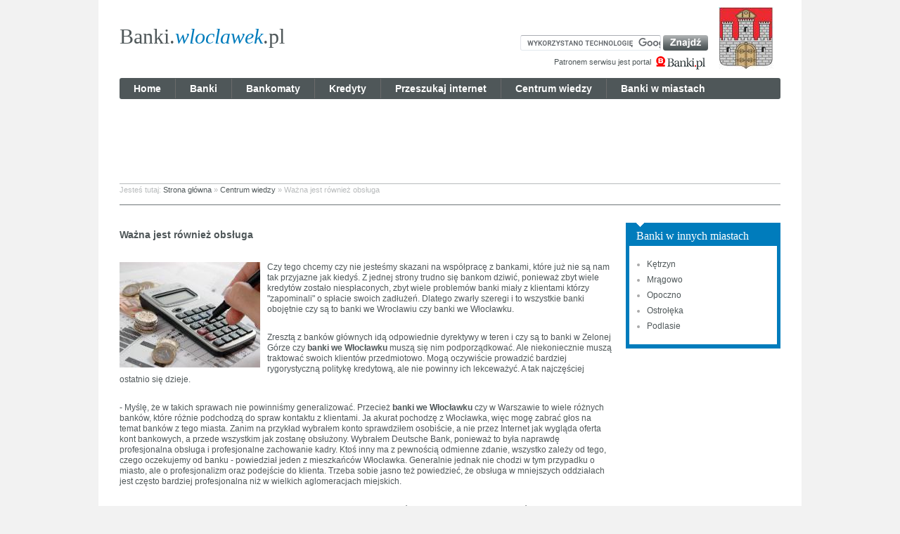

--- FILE ---
content_type: text/html; charset=UTF-8
request_url: https://banki.wloclawek.pl/wazna-jest-rowniez-obsluga.html
body_size: 4053
content:
<!DOCTYPE html PUBLIC "-//W3C//DTD XHTML 1.0 Transitional//EN" "http://www.w3.org/TR/xhtml1/DTD/xhtml1-transitional.dtd"><html xmlns="http://www.w3.org/1999/xhtml" dir="ltr" lang="pl-PL">
<head>
<meta http-equiv="Content-Type" content="text/html; charset=UTF-8" />
<meta http-equiv="Content-Language" content="pl-PL" />
<meta name="keywords" content="banki, banki we Włoclawku, obsługa" />
<meta name="Author" content="Grupa Comperia.pl" />
<meta name="robots" content="all" />
<meta name="revisit-after" content="1 days" /><title>Ważna jest również obsługa</title><link href="https://banki.wloclawek.pl/img/favicon.ico" rel="shortcut icon" />
<link href="https://banki.wloclawek.pl/css/styles.css" media="screen, projection" rel="stylesheet" type="text/css" />
<link href="https://banki.wloclawek.pl/css/jqueryUi/jquery-ui-1.8.18.custom.css" media="screen, projection" rel="stylesheet" type="text/css" />
<link href="https://banki.wloclawek.pl/scripts/shadowbox/shadowbox.css" media="screen, projection" rel="stylesheet" type="text/css" />
<link href="https://banki.wloclawek.pl/wazna-jest-rowniez-obsluga.html" rel="canonical" /><script type="text/javascript" src="https://banki.wloclawek.pl/scripts/jquery-1.7.1.min.js"></script>
<script type="text/javascript" src="https://banki.wloclawek.pl/scripts/jquery-ui-1.8.18.custom.min.js"></script>
<script type="text/javascript" src="https://banki.wloclawek.pl/scripts/jquery.cookie.js"></script>
<script type="text/javascript" src="https://banki.wloclawek.pl/scripts/public/libary.js"></script>
<script type="text/javascript" src="https://banki.wloclawek.pl/scripts/public/alfabet.js"></script>
<script type="text/javascript" src="https://banki.wloclawek.pl/scripts/jquery.timers.js"></script>
<script type="text/javascript" src="https://banki.wloclawek.pl/scripts/jquery.mousewheel.js"></script>
<script type="text/javascript" src="https://banki.wloclawek.pl/scripts/jquery.jcarousel.min.js"></script>
<script type="text/javascript" src="https://banki.wloclawek.pl/scripts/shadowbox/shadowbox.js"></script><script type="text/javascript">

  var _gaq = _gaq || [];
  _gaq.push(['_setAccount', 'UA-23336093-2']);
  _gaq.push(['_setDomainName', 'banki.pl']);
  _gaq.push(['_setAllowLinker', true]);
  _gaq.push(['_trackPageview']);

  (function() {
    var ga = document.createElement('script'); ga.type = 'text/javascript'; ga.async = true;
    ga.src = ('https:' == document.location.protocol ? 'https://ssl' : 'http://www') + '.google-analytics.com/ga.js';
    var s = document.getElementsByTagName('script')[0]; s.parentNode.insertBefore(ga, s);
  })();

</script></head>
<body><div id="mainContent">
    <div class="top">
        <div class="logo left"><a href="https://banki.wloclawek.pl/">Banki.<span class="italic blueColor">wloclawek</span>.pl</a></div>        
        <div class="szuk_herb right">
            <div class="herb right"><img src="https://banki.wloclawek.pl/img/crest/thumb/ymfua2kud2xvy2xhd2vrlnbslmpwzw==_c.jpg" alt="Włocławek" /></div>            <div class="wyszukiwarka right"><div class="form"><form action="https://banki.wloclawek.pl/przeszukaj_internet" id="cse-search-box">
  <div>
    <input type="hidden" name="cx" value="partner-pub-4498252845432613:3549927307" />
    <input type="hidden" name="cof" value="FORID:10" />
    <input type="hidden" name="ie" value="UTF-8" />
    <input type="text" name="q" size="55" />
    <input type="submit" name="sa" value="Szukaj" />
  </div>
</form>
<script type="text/javascript" src="https://www.google.pl/coop/cse/brand?form=cse-search-box&lang=pl"></script></div><div class="patron"><span class="patronBanki right"><img src="https://banki.wloclawek.pl/img/btn/btn_banki_pl_72x22.png" alt="Banki.pl" /></span><div class="patronBankiTxt right">Patronem serwisu jest portal</div><div class="clear"></div></div></div>            <div class="clear"></div>
        </div>
        <div class="clear"></div>
    </div>
    
    <div id="mainMenu">
        <a href="https://banki.wloclawek.pl/" class="left">Home</a>
        <a href="https://banki.wloclawek.pl/banki" class="left">Banki</a>
        <a href="https://banki.wloclawek.pl/bankomaty" class="left">Bankomaty</a>
        <a href="https://banki.wloclawek.pl/kredyty" class="left">Kredyty</a>
        <a href="https://banki.wloclawek.pl/przeszukaj_internet" class="left">Przeszukaj internet</a>
        <a href="https://banki.wloclawek.pl/centrum_wiedzy" class="left">Centrum wiedzy</a>
        <a href="https://banki.wloclawek.pl/banki-w-miastach.html" class="left no_border">Banki w miastach</a>
    </div>
        <div class="clear h_10"> </div>
    
    <div style="width:750px;height:100px;margin:0 auto;">
<script type='text/javascript'><!--//<![CDATA[
   var m3_u = (location.protocol=='https:'?'https://ads.comperia.pl/www/delivery/ajs.php':'http://ads.comperia.pl/www/delivery/ajs.php');
   var m3_r = Math.floor(Math.random()*99999999999);
   if (!document.MAX_used) document.MAX_used = ',';
   document.write ("<scr"+"ipt type='text/javascript' src='"+m3_u);
   document.write ("?zoneid=729");
   document.write ('&amp;cb=' + m3_r);
   if (document.MAX_used != ',') document.write ("&amp;exclude=" + document.MAX_used);
   document.write (document.charset ? '&amp;charset='+document.charset : (document.characterSet ? '&amp;charset='+document.characterSet : ''));
   document.write ("&amp;loc=" + escape(window.location));
   if (document.referrer) document.write ("&amp;referer=" + escape(document.referrer));
   if (document.context) document.write ("&context=" + escape(document.context));
   if (document.mmm_fo) document.write ("&amp;mmm_fo=1");
   document.write ("'><\/scr"+"ipt>");
//]]>--></script><noscript><a href='http://ads.comperia.pl/www/delivery/ck.php?n=a3f04491&amp;cb=INSERT_RANDOM_NUMBER_HERE' target='_blank'><img src='http://ads.comperia.pl/www/delivery/avw.php?zoneid=729&amp;cb=INSERT_RANDOM_NUMBER_HERE&amp;n=a3f04491' border='0' alt='' /></a></noscript>
    </div>
    
    <div class="clear h_10"> </div>
    
    <div id="breadcrumbs">Jesteś tutaj: <a href="https://banki.wloclawek.pl/">Strona główna</a> &raquo; <a href="https://banki.wloclawek.pl/centrum_wiedzy">Centrum wiedzy</a> &raquo; <h2 style="display:inline;">Ważna jest również obsługa</h2></div>    <div class="clear h_25"> </div>
    
    <div class="column_700 left"><div><div><p class="text_header no_border">Ważna jest również obsługa</p><div class="clear h_25"></div><div class="pic_teksty left"><img src="https://banki.wloclawek.pl/images/artThumbs/wszystko-zalezy-od-ludzi-39709132a52f3e189d56b3a46ed0a603_m.jpg" alt="Ważna jest również obsługa" /></div><div class="teksty"><div class="pageContent"><p>
	Czy tego chcemy czy nie jesteśmy skazani na wsp&oacute;łpracę z bankami, kt&oacute;re już nie są nam tak przyjazne jak kiedyś. Z jednej strony trudno się bankom dziwić, ponieważ zbyt wiele kredyt&oacute;w zostało niespłaconych, zbyt wiele problem&oacute;w banki miały z klientami kt&oacute;rzy &quot;zapominali&quot; o spłacie swoich zadłużeń. Dlatego zwarły szeregi i to wszystkie banki obojętnie czy są to banki we Wrocławiu czy banki we Włocławku.</p>
<p>
	Zresztą z bank&oacute;w gł&oacute;wnych idą odpowiednie dyrektywy w teren i czy są to banki w Zelonej G&oacute;rze czy <strong>banki we Włocławku</strong> muszą się nim podporządkować. Ale niekoniecznie muszą traktować swoich klient&oacute;w przedmiotowo. Mogą oczywiście prowadzić bardziej rygorystyczną politykę kredytową, ale nie powinny ich lekceważyć. A tak najczęściej ostatnio się dzieje.</p>
<p>
	- <em>Myślę, że w takich sprawach nie powinniśmy generalizować. Przecież </em><strong>banki we Włocławku</strong><em> czy w Warszawie to wiele r&oacute;żnych bank&oacute;w, kt&oacute;re r&oacute;żnie podchodzą do spraw kontaktu z klientami. Ja akurat pochodzę z Włocławka, więc mogę zabrać głos na temat bank&oacute;w z tego miasta. Zanim na przykład wybrałem konto sprawdziłem osobiście, a nie przez Internet jak wygląda oferta kont bankowych, a przede wszystkim jak zostanę obsłużony. Wybrałem Deutsche Bank, ponieważ to była naprawdę profesjonalna obsługa i profesjonalne zachowanie kadry. Ktoś inny ma z pewnością odmienne zdanie, wszystko zależy od tego, czego oczekujemy od banku</em> - powiedział jeden z mieszkańc&oacute;w Włocławka. <em>Generalnie jednak nie chodzi w tym przypadku o miasto, ale o profesjonalizm oraz podejście do klienta. Trzeba sobie jasno też powiedzieć, że obsługa w mniejszych oddziałach jest często bardziej profesjonalna niż w wielkich aglomeracjach miejskich</em>.</p>
<p>
	Ale wszystko zależy od ludzi i tego przełożeni w bankach powinni wymagać od swoich podwładnych, ale r&oacute;wnież od siebie.</p>
</div></div><div class="clear h_25"></div></div></div><div><div class="column_340 left"><div class="std_box greyBox list_style"><div class="header">Centrum wiedzy o kredytach hipotecznych</div><div class="content"><ul><li><a rel="nofollow" class="link" href="http://www.ehipoteka.com.pl/przynajmniej-25-polakow-nie-stac-na-zakup-mieszkania.html">Przynajmniej 25% Polaków nie stać na zakup mieszkania</a></li><li><a rel="nofollow" class="link" href="http://www.ehipoteka.com.pl/analiza-rynku-nieruchomosci-w-i-kwartale-2012-r.html">Analiza rynku nieruchomości w I kwartale 2012 r.</a></li><li><a rel="nofollow" class="link" href="http://www.ehipoteka.com.pl/ranking-promocyjnych-kredytow-hipotecznych.html">Ranking promocyjnych kredytów hipotecznych</a></li><li><a rel="nofollow" class="link" href="http://www.ehipoteka.com.pl/nizsze-raty-walutowych-kredytow-hipotecznych-kredytometr-comperia-pl.html">Niższe raty walutowych kredytów hipotecznych - Kredytometr Comperia.pl</a></li><li><a rel="nofollow" class="link" href="http://www.ehipoteka.com.pl/zwieksz-swoja-zdolnosc-kredytowa.html">Zwiększ swoją zdolność kredytową!</a></li></ul></div></div></div></div><div></div><div class="clear"></div><div></div><div><div class="column_340 right"><div class="std_box greyBox list_style"><div class="header">Poradnik kierowcy</div><div class="content"><ul><li><a rel="nofollow" class="link" href="http://www.autoa.pl/logo-marki-jeep-na-koszulkach-pilkarzy-juventus-football-club.html" target="_blank">Logo marki Jeep na koszulkach piłkarzy Juventus Football Club</a></li><li><a rel="nofollow" class="link" href="http://www.autoa.pl/sikora-z-kolejnymi-punktami-w-idm-superbike.html" target="_blank">Sikora z kolejnymi punktami w IDM Superbike</a></li><li><a rel="nofollow" class="link" href="http://www.autoa.pl/konkurs-audi-design-rozstrzygniety.html" target="_blank">Konkurs Audi Design rozstrzygnięty</a></li><li><a rel="nofollow" class="link" href="http://www.autoa.pl/lexus-lfa-wyprzedany.html" target="_blank">Lexus LFA wyprzedany</a></li><li><a rel="nofollow" class="link" href="http://www.autoa.pl/rapid-nowy-sedan-skody.html" target="_blank">Rapid - nowy sedan Skody</a></li></ul></div></div></div></div><div class="clear"></div></div><div class="column_220 right"><div></div><div><div class="std_box blueBox small list_style"><div class="header">Banki w innych miastach</div><div class="content"><ul><li><a href="https://banki.ketrzyn.pl" title="Zobacz banki w Kętrzynie" target="_blank">Kętrzyn</a></li>
<li><a href="https://banki.mragowo.pl" title="Zobacz banki w Mrągowie" target="_blank">Mrągowo</a></li>
<li><a href="https://banki.opoczno.pl" title="Zobacz banki w Opocznie" target="_blank">Opoczno</a></li>
<li><a href="https://banki.ostroleka.pl" title="Zobacz banki w Ostrołęce" target="_blank">Ostrołęka</a></li>
<li><a href="https://banki.podlasie.pl" title="Zobacz banki na podlasiu" target="_blank">Podlasie</a></li>
</ul><div class="clear"></div></div></div></div></div><div class="clear"></div>
</div>

<div id="mainFooter">
    <div class="linki">
        <div class="bottom">
            <div class="partnerzy">
                &nbsp;&nbsp;&nbsp;<a href="https://banki.wloclawek.pl/kontakt.html">Kontakt</a>&nbsp;&nbsp;&nbsp;
                &nbsp;&nbsp;&nbsp;<a href="https://banki.wloclawek.pl/polityka-prywatnosci.html">Polityka prywatności</a>&nbsp;&nbsp;&nbsp;
                &nbsp;&nbsp;&nbsp;<a href="https://banki.wloclawek.pl/regulamin.html">Regulamin</a>&nbsp;&nbsp;&nbsp;
            </div>
            <br/>
                        <div class="copy">&copy; 2012 Banki.wloclawek.pl. All rights reserved</div>        </div>
    </div>
</div>
<script defer src="https://static.cloudflareinsights.com/beacon.min.js/vcd15cbe7772f49c399c6a5babf22c1241717689176015" integrity="sha512-ZpsOmlRQV6y907TI0dKBHq9Md29nnaEIPlkf84rnaERnq6zvWvPUqr2ft8M1aS28oN72PdrCzSjY4U6VaAw1EQ==" data-cf-beacon='{"version":"2024.11.0","token":"146fe1aaabdd4711ba190fdc040c7bee","r":1,"server_timing":{"name":{"cfCacheStatus":true,"cfEdge":true,"cfExtPri":true,"cfL4":true,"cfOrigin":true,"cfSpeedBrain":true},"location_startswith":null}}' crossorigin="anonymous"></script>
</body>
</html>

--- FILE ---
content_type: text/css
request_url: https://banki.wloclawek.pl/css/styles.css
body_size: 2892
content:
@import url('reset.css');
@import url('default.css');
@import url('error.css');

body{background:#f2f2f2;font-family:Arial;font-size:12px;}

.column_220{width:220px;}
.column_340{width:340px;}
.column_460{width:460px;}
.column_700{width:700px;}
.column_940{width:940px;}

#mainContent{background:#fff;color:#4f5759;font-family:Arial;font-size:12px;margin:0 auto;padding:10px 30px 55px;width:940px;}

#mainContent .top{padding:0 0 10px;}
#mainContent .top .logo{font-family:Georgia;font-size:30px;padding:27px 0 0;}
#mainContent .top .logo a{color:#4f5759;text-decoration:none;}
#mainContent .top .szuk_herb{width:375px;}
#mainContent .top .szuk_herb .herb{height:89px;width:78px;padding:0 10px 0 15px;}
#mainContent .top .szuk_herb .wyszukiwarka{padding:40px 0 0;}
#mainContent .top .szuk_herb .wyszukiwarka .form #cse-search-box input[type=text]{border-bottom:1px solid #e3e9ef;border-top:1px solid #abadb3;border-right:1px solid #e2e3ea;border-left:1px solid #e2e3ea;height:20px;color:#4f5759;border-radius:3px;width:190px;padding:0 4px !important;}
#mainContent .top .szuk_herb .wyszukiwarka .form #cse-search-box input[type=submit]{background:url("../img/btn/btn_znajdz.png") no-repeat 0 0;border:none;cursor:pointer;height:22px;text-indent:-9999px;width:64px;}
#mainContent .top .szuk_herb .wyszukiwarka .patron{padding:7px 0 0;}
#mainContent .top .szuk_herb .wyszukiwarka .patron .patronBanki{margin:0 3px 0 6px;}
#mainContent .top .szuk_herb .wyszukiwarka .patron .patronBankiTxt{font-size:11px;padding:4px 0 0 0;}

#mainMenu{background:#4f5759;border-radius:3px;font-size:14px;font-weight:700;height:28px;line-height:28px;padding:1px 0;}
#mainMenu a{border-right:1px solid #6b6b6b;color:#fff;display:block;padding:0 20px;text-decoration:none;}
#mainMenu a:hover{color:#e2e2e2;}

#breadcrumbs{border-bottom:1px solid #6f7678;border-top:1px solid #b8bbbc;color:#b8bbbc;font-size:11px;padding:3px 0 15px;}
#breadcrumbs a{color:#4F5759;}

#mainContent .after_box{margin:0 0 13px;}
#mainContent .after_box .std_box{margin:0;}
#mainContent .std_box{background:url("../img/icon/icon_arrow.png") no-repeat 15px 0;margin:0 0 13px;padding:6px 5px;}
#mainContent .std_box.darkgreyBox{background-color:#4f5759;}
#mainContent .std_box.greyBox{background-color:#7a8082;}
#mainContent .std_box.lightGreyBox{background-color:#b8bbbc;}
#mainContent .std_box.blueBox{background-color:#007cbc;}
#mainContent .std_box .header{color:#fff;font-family:Georgia;font-size:16px;padding:5px 10px 6px;}
#mainContent .std_box .header a{color:#fff;}
#mainContent .std_box.greyBox .header{background:#4f5759;}
#mainContent .std_box.lightGreyBox .header{background:#007CBC;}
#mainContent .std_box .content{background:#fff;}
#mainContent .std_box.small{width:210px;}
#mainContent .std_box.list_style .content{line-height:16px;padding:15px 10px;}
#mainContent .std_box.list_style .content ul{margin:0 15px;}
#mainContent .std_box.list_style .content ul li{color:#a9a9a9;list-style:disc;padding:3px 0;}
#mainContent .std_box.list_style .content ul li a{color:#4f5759;}
#mainContent .std_box.list_style .content .link{font-weight:700;color:#4f5759;}

#mainContent .std_box .content .brak_wynikow {text-align:center; line-height: 2.5; padding: 15px 0 20px; font-size: 14px;}

#mainContent .google_maps .link_big_map{color:#007cbc;font-family:Georgia;padding:8px 0 13px;text-align:center;}
#mainContent .google_maps .link_big_map a{color:#007cbc;}
#mainContent .google_maps .content{height:185px;width:210px;}

#mainContent .kursy_walut .std_box .header{font-size:12px;padding:7px 6px;}
#mainContent .kursy_walut .content{padding:5px;}
#mainContent .kursy_walut .content table{width:100%;}
#mainContent .kursy_walut .content table td{color:#4f5759;padding:2px 0;}
#mainContent .kursy_walut .content table td.waluta{width:40px;}
#mainContent .kursy_walut .content table td.zmiana{text-align:right;}
#mainContent .kursy_walut .bottom{color:#fff;font-family:Georgia;padding:7px 2px 2px 0;text-align:right;}
#mainContent .kursy_walut .footer{background:url("../img/icon/icon_banki_2.png") no-repeat right center;color:#4f5759;margin:0 5px 0 0;padding:2px 62px 2px 0;text-align:right;}

#mainContent .sesje_eliksir .eliksir_head{background:url("../img/bg/bg_elixir.png") repeat-x 0 0;height:18px;color:#7a8082;font-size:11px;line-height:18px;border-top:1px solid #f2f3f3;padding:0 9px;}
#mainContent .sesje_eliksir .godziny{padding:8px 15px 6px;}
#mainContent .sesje_eliksir .godzina{display:block;color:#4f5759;font-size:14px;line-height:20px;background:#ecedee;height:20px;margin:0 2px 2px 0;padding:0 10px;}
#mainContent .sesje_eliksir .footer{background:url("../img/icon/icon_banki_2.png") no-repeat right center;color:#4f5759;text-align:right;margin:0 5px 0 0;padding:2px 62px 2px 0;}

#mainContent .std_box.logowanie_banku .content{padding:10px;}
#mainContent .std_box.logowanie_banku .line{border-bottom:1px solid #eaeaeb;}
#mainContent .std_box.logowanie_banku .line .bank{color:#4f5759;font-size:14px;font-family:Georgia;width:170px;padding:7px 2px 9px;}
#mainContent .std_box.logowanie_banku .line .link{padding:8px 0 0;}
#mainContent .std_box.logowanie_banku .line .link span{font-weight:700;color:#007cbc;cursor:pointer;}
#mainContent .std_box.logowanie_banku .line .link span:hover{text-decoration:underline;}

#mainContent .std_box.zainteresuja_cie .content{padding:10px;}
#mainContent .std_box.zainteresuja_cie .line{border-bottom:1px solid #eaeaeb; font-size:14px; font-family:Georgia; padding:7px 2px 9px 2px;}
#mainContent .std_box.zainteresuja_cie .line a{color:#4f5759;}

#mainContent .std_box .alfabet .literki{display:block;height:37px;width:36px;float:left;color:#4f5759;text-align:center;text-decoration:none;font-weight:700;font-size:14px;line-height:37px;margin:0 1px 0 0;}
#mainContent .std_box .alfabet .litera{background:url("../img/bg/bg_letter.png") repeat-x 0 0;cursor:pointer;}
#mainContent .std_box .alfabet .bLitery{background:url("../img/bg/bg_letter.png") repeat-x 0 0; color:#d0d9db;}
#mainContent .std_box .alfabet .bLitery:hover{background:url("../img/bg/bg_letter.png") repeat-x 0 0 !important;}
#mainContent .std_box .alfabet .wLitera{width:37px;}
#mainContent .std_box .alfabet .lwLitera{width:37px;margin:0;}
#mainContent .std_box .alfabet .literki.active,
#mainContent .std_box .alfabet .literki:hover{background:url("../img/bg/bg_letter_2.png") repeat-x 0 0;font-weight:700;}
#mainContent .std_box .contentLitery{color:#4f5759;padding:10px;}
#mainContent .std_box .contentLitery .daneLitery{display:none;}
#mainContent .std_box .contentLitery .daneLitery .bank{padding:0 0 4px;}
#mainContent .std_box .contentLitery .daneLitery .naglowek{font-weight:700;font-size:18px;border-bottom:1px solid #f2f3f3;padding:6px 5px 11px;}
#mainContent .std_box .contentLitery .daneLitery .naglowek a{color:#4f5759;}
#mainContent .std_box .contentLitery .daneLitery .line{border-bottom:1px solid #f2f3f3;}
#mainContent .std_box .contentLitery .daneLitery .line .left{width:378px;padding:4px 5px 7px;}
#mainContent .std_box .contentLitery .daneLitery .line .right{width:32px;padding:4px 4px 0;}

#mainContent .std_box.centrum_wiedzy .content{padding:10px;}
#mainContent .std_box.centrum_wiedzy .naglowek{color:#4f5759;font-weight:700;list-style:disc;margin:0 15px;}
#mainContent .std_box.centrum_wiedzy .starter{color:#4f5759;padding:15px 5px;}
#mainContent .std_box.centrum_wiedzy .wiecej{font-family:Gerogia;color:#007cbc;display:block;padding:5px;}

#mainContent .std_box.top5 .tab{display:block;height:38px;background:url("../img/bg/bg_gradient_2.png") repeat-x 0 0;font:12px Arial;color:#4f5759;text-decoration:none;float:left;margin:0 1px 0 0;padding:9px 0 0 10px;cursor:pointer;}
#mainContent .std_box.top5 .tab.active,
#mainContent .std_box.top5 .tab:hover{font-weight:700;background:url("../img/bg/bg_gradient_1.png") repeat-x 0 0;}
#mainContent .std_box.top5 .tab.kh{width:99px;}
#mainContent .std_box.top5 .tab.rns{width:89px;}
#mainContent .std_box.top5 .tab.ks{width:113px;}
#mainContent .std_box.top5 .tab.kg{width:98px;}
#mainContent .std_box.top5 .tab.ph{width:97px;margin:0;}
#mainContent .std_box.top5 .tab_content{display:none;}
#mainContent .std_box.top5 .tab_content .top_info{height:59px;width:430px;padding:10px;}
#mainContent .std_box.top5 .tab_content .top_info .cecha{width:215px;font-size:13px;line-height:20px;}
#mainContent .std_box.top5 .tab_content table{width:450px;}
#mainContent .std_box.top5 .tab_content th{background:url("../img/bg/bg_gradient_3.png") repeat-x 0 bottom;font-size:14px;font-weight:700;height:30px;line-height:30px;text-align:left;padding:0 0 0 10px;}
#mainContent .std_box.top5 .tab_content td{border-bottom:1px solid #eaeaeb;font-size:12px;height:29px;line-height:29px;padding:0 0 0 10px;}
#mainContent .std_box.top5 .tab_content td.bank{font-family:Georgia;font-size:14px;}
#mainContent .std_box.top5 .tab_content .bank{width:145px;}
#mainContent .std_box.top5 .tab_content .oprocentowanie{width:125px;}
#mainContent .std_box.top5 .tab_content .rata,
#mainContent .std_box.top5 .tab_content .prowizja{width:70px;}

#mainContent .std_box.top10 .tab{display:block;height:47px;background:url("../img/bg/bg_gradient_2.png") repeat-x 0 0;font:12px Arial;color:#4f5759;text-decoration:none;float:left;line-height:47px;margin:0 1px 0 0;padding:0 0 0 10px;cursor:pointer;}
#mainContent .std_box.top10 .tab.active,
#mainContent .std_box.top10 .tab:hover{font-weight:700;background:url("../img/bg/bg_gradient_1.png") repeat-x 0 0;}
#mainContent .std_box.top10 .tab.kh{width:172px;}
#mainContent .std_box.top10 .tab.rns{width:156px;}
#mainContent .std_box.top10 .tab.ks{width:165px;}
#mainContent .std_box.top10 .tab.kg{width:152px;}
#mainContent .std_box.top10 .tab.ph{width:157px;margin:0;}
#mainContent .std_box.top10 .tab_content{display:none;}
#mainContent .std_box.top10 .tab_content .top_info{height:64px;width:455px;padding:10px;}
#mainContent .std_box.top10 .tab_content .top_info .cecha{width:227px;font-size:14px;line-height:20px;}
#mainContent .std_box.top10 .tab_content table{width:690px;}
#mainContent .std_box.top10 .tab_content th{background:url("../img/bg/bg_gradient_3.png") repeat-x 0 bottom;font-size:14px;font-weight:700;height:30px;line-height:30px;text-align:left;padding:0 0 0 10px;}
#mainContent .std_box.top10 .tab_content td{border-bottom:1px solid #eaeaeb;font-size:12px;height:29px;line-height:29px;padding:0 0 0 10px;}
#mainContent .std_box.top10 .tab_content td.bank{font-family:Georgia;font-size:14px;}
#mainContent .std_box.top10 .tab_content td.soferty{vertical-align:middle;}
#mainContent .std_box.top10 .tab_content .bank{width:170px;}
#mainContent .std_box.top10 .tab_content .rata{width:105px;}
#mainContent .std_box.top10 .tab_content .prowizja{width:95px;}
#mainContent .std_box.top10 .tab_content .oprocentowanie{width:140px;}
#mainContent .std_box.top10 .tab_content .soferty{width:130px;}

#mainContent .std_box.banki_adresy .content{padding:10px;}
#mainContent .std_box.banki_adresy .line{border-bottom:1px solid #f2f3f3;}
#mainContent .std_box.banki_adresy .line.head{font-size:14px;padding:4px 5px 10px;}
#mainContent .std_box.banki_adresy .line.bold{font-weight:700;padding:4px 5px 7px;}
#mainContent .std_box.banki_adresy .adres{width:327px;padding:4px 5px 9px;}
#mainContent .std_box.banki_adresy .wiecej{width:73px;padding:12px 10px 0;}

#mainContent .std_box.bankomaty_adresy .content {padding:10px;}
#mainContent .std_box.bankomaty_adresy .line {border-bottom:1px solid #f2f3f3;}
#mainContent .std_box.bankomaty_adresy .line.head   {font-size:14px; padding:4px 5px 10px 5px;}
#mainContent .std_box.bankomaty_adresy .line.other  {font-size:14px; padding:10px 5px;}
#mainContent .std_box.bankomaty_adresy .numerek {padding:3px 0 0 5px; width:30px;}
#mainContent .std_box.bankomaty_adresy .bankomat    {padding:3px 0 7px 0; width:395px;}

#mainContent .text_header{color:#4f5759;font-weight:700;font-size:14px;border-bottom:1px solid #dcddde;padding:10px 0 7px;}
#mainContent .text_header a {color:#4f5759;}
#mainContent .teksty.w610{width:610px;}
#mainContent .teksty.w700{width:700px;}
#mainContent .teksty p{padding:0 0 25px;}
#mainContent .teksty strong{font-weight:700;}
#mainContent .teksty b{font-weight:700;}
#mainContent .teksty .bold{font-weight:700;}
#mainContent .teksty .pageContent{line-height:15px;}
#mainContent .pic_teksty{margin:0 10px 10px 0;}

#mainFooter{background:#4f5759;border-top:3px solid #007cbc;width:940px;color:#fff;margin:35px auto;padding:10px 30px;}
#mainFooter a{color:#fff;}
#mainFooter .bottom{/*border-top:1px solid #7f8586;*/text-align:center;margin:10px 0 0;padding:10px 0;}
#mainFooter .bottom .copy{color:#b8bbbc;padding:15px 0 0;}

#banki_w_miastach a {color:#4F5759;}
#banki_w_miastach .col{width:160px;line-height:1.5;}
#banki_w_miastach .col.left{margin:0 15px 0 0;}

.baner_300_250 {
    height: 250px;
    width: 300px;
    background: #eaeaea;
    margin: 15px auto;
}
.baner_750_200 {
    height: 200px;
    width: 750px;
    background: #eaeaea;
    margin: 15px auto;
}

#mainContent .doradca_baner {
    width: 220px;
    height: 100px;
    margin: 0 0 13px;
}










#mainContent .stronnicowanie {
    height: 20px;
    margin: 0 0 26px;
}
#mainContent .stronnicowanie .link {
    display: block;
    height: 20px;
    font: 14px/20px Arial;
    text-align: center;
    color: #4f5759;
    margin: 0 0 0 2px;
}
#mainContent .stronnicowanie .eLink {
    display: block;
    height: 20px;
    font: 14px/20px Arial;
    text-align: center;
    color: #4f5759;
    margin: 0 0 0 2px;
}
#mainContent .stronnicowanie .szeroki {
    width: 90px;
    background: url("../img/bg/bg_paginacja_long.png") no-repeat 0 0;
}
#mainContent .stronnicowanie .strona {
    width: 25px;
    background: url("../img/bg/bg_paginacja.png") no-repeat 0 0;
}
#mainContent .stronnicowanie .link:hover,
#mainContent .stronnicowanie .link.current {
    background-position: 0 -20px;
    color: #ffffff;
    text-decoration: none;
}

#mainContent .bankList .content {height:370px;}
#mainContent .bankList .content #jBL    {-moz-user-select:none; -khtml-user-select:none; -webkit-user-select:none; -o-user-select:none; user-select:none;}
#mainContent .bankList .content .jcarousel-container  {}
#mainContent .bankList .content .jcarousel-direction-rtl    {direction:rtl;}
#mainContent .bankList .content .jcarousel-container-vertical   {height:326px; padding:22px 0; width:210px;}
#mainContent .bankList .content .jcarousel-clip   {overflow:hidden;}
#mainContent .bankList .content .jcarousel-clip-vertical  {height:326px; width:210px;}
#mainContent .bankList .content .jcarousel-item {height:29px; padding:0 10px; width:190px;}
#mainContent .bankList .content .jcarousel-item:hover {background:#eaeaea;}
#mainContent .bankList .content .jcarousel-item a {border-bottom:1px solid #f2f3f3; color:#4f5759; display:block; font-family:Georgia; font-size:14px; padding:7px 0 7px 0;}
#mainContent .bankList .content .jcarousel-item a:hover   {border-bottom:1px solid #eaeaea !important; text-decoration:none;}
#mainContent .bankList .content .jcarousel-item-placeholder   {background:#fff; color:#000;}
#mainContent .bankList .content .jcarousel-next-vertical  {background:transparent url(../img/btn/btn_next_210x22.png) no-repeat 0 0; bottom:0; cursor:pointer; height:22px; left:0; position:absolute; width:210px;}
#mainContent .bankList .content .jcarousel-prev-vertical  {background:transparent url(../img/btn/btn_prev_210x22.png) no-repeat 0 0; cursor:pointer; height:22px; left:0; position:absolute; top:0; width:210px;}
#mainContent .bankList .content .nojcarousel  {height:370px; list-style-type:none; margin:0; padding:0; width:210px;}
#mainContent .bankList .content .nojcarousel li   {padding:0 10px; width:190px;}
#mainContent .bankList .content .nojcarousel li:hover {background-image: url("../../images/bg/bg_menu_home_210x30.png");}
#mainContent .bankList .content .nojcarousel li a {border-bottom:1px solid #f2f3f3; color:#4f5759; display:block; font-family:Georgia; font-size:14px; padding:6px 0 6px 0;}
#mainContent .bankList .content .nojcarousel li a:hover   {border-bottom:1px solid #eaeaea; text-decoration:none;}

#mainContent .sourceBanki{margin:5px 4px 13px 0;}
#mainContent .sourceBankiTxt{padding:8px 3px 0 0;}

#mainContent .kontakt_form .line{padding:5px 0;}
#mainContent .kontakt_form .line .label{font-size:14px;width:180px;line-height:20px;}
#mainContent .kontakt_form .line .thanks{font-size:18px;line-height:20px;text-align:center;}
#mainContent .kontakt_form .line .standard_form_field{border-bottom:1px solid #e3e9ef;border-top:1px solid #abadb3;border-right:1px solid #e2e3ea;border-left:1px solid #e2e3ea;height:20px;color:#4f5759;border-radius:3px;width:200px;padding:0 4px;}
#mainContent .kontakt_form .line .msg{height:100px;max-width:500px;max-height:500px;min-width:200px;min-height:50px;}
#mainContent .kontakt_form .line .wyslij_kontakt{background:url("../img/btn/btn_wyslij.png") no-repeat 0 0;border:none;height:20px;width:86px;cursor:pointer;line-height:0;overflow:hidden;text-indent:-9999px;margin:0 0 0 304px;}
#mainContent .kontakt_form .line .wyslij_kontakt:hover{background-position:0 -20px;}
